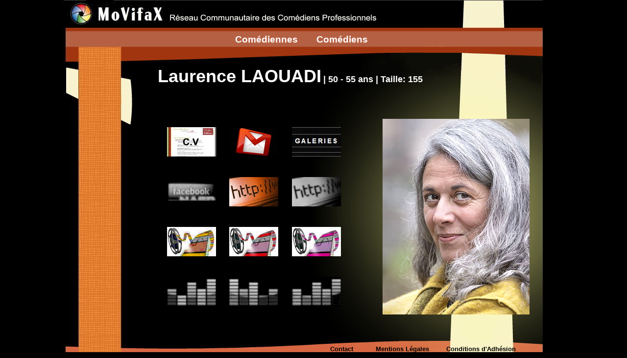

--- FILE ---
content_type: text/html; charset=UTF-8
request_url: https://www.movifax.org/comediens/laurence-laouadi/
body_size: 7377
content:

<!DOCTYPE html PUBLIC "-//W3C//DTD XHTML 1.0 Transitional//EN" "http://www.w3.org/TR/xhtml1/DTD/xhtml1-transitional.dtd">
<html xmlns="http://www.w3.org/1999/xhtml">
<head>
	<meta http-equiv="Content-Type" content="text/html; charset=iso-8859-1" />
	<title>Laurence LAOUADI - Movifax</title>
	<meta name='robots' content='index, follow, max-image-preview:large, max-snippet:-1, max-video-preview:-1' />

	<!-- This site is optimized with the Yoast SEO plugin v26.5 - https://yoast.com/wordpress/plugins/seo/ -->
	<link rel="canonical" href="https://www.movifax.org/comediens/laurence-laouadi/" />
	<script type="application/ld+json" class="yoast-schema-graph">{"@context":"https://schema.org","@graph":[{"@type":"WebPage","@id":"https://www.movifax.org/comediens/laurence-laouadi/","url":"https://www.movifax.org/comediens/laurence-laouadi/","name":"Laurence LAOUADI - Movifax","isPartOf":{"@id":"https://www.movifax.org/#website"},"primaryImageOfPage":{"@id":"https://www.movifax.org/comediens/laurence-laouadi/#primaryimage"},"image":{"@id":"https://www.movifax.org/comediens/laurence-laouadi/#primaryimage"},"thumbnailUrl":"https://www.movifax.org/wp-content/uploads/2020/07/tof-7.jpg","datePublished":"2020-07-29T15:05:09+00:00","dateModified":"2020-07-29T15:21:36+00:00","breadcrumb":{"@id":"https://www.movifax.org/comediens/laurence-laouadi/#breadcrumb"},"inLanguage":"fr-FR","potentialAction":[{"@type":"ReadAction","target":["https://www.movifax.org/comediens/laurence-laouadi/"]}]},{"@type":"ImageObject","inLanguage":"fr-FR","@id":"https://www.movifax.org/comediens/laurence-laouadi/#primaryimage","url":"https://www.movifax.org/wp-content/uploads/2020/07/tof-7.jpg","contentUrl":"https://www.movifax.org/wp-content/uploads/2020/07/tof-7.jpg","width":300,"height":400},{"@type":"BreadcrumbList","@id":"https://www.movifax.org/comediens/laurence-laouadi/#breadcrumb","itemListElement":[{"@type":"ListItem","position":1,"name":"Home","item":"https://www.movifax.org/"},{"@type":"ListItem","position":2,"name":"Laurence LAOUADI"}]},{"@type":"WebSite","@id":"https://www.movifax.org/#website","url":"https://www.movifax.org/","name":"Movifax","description":"","potentialAction":[{"@type":"SearchAction","target":{"@type":"EntryPoint","urlTemplate":"https://www.movifax.org/?s={search_term_string}"},"query-input":{"@type":"PropertyValueSpecification","valueRequired":true,"valueName":"search_term_string"}}],"inLanguage":"fr-FR"}]}</script>
	<!-- / Yoast SEO plugin. -->


<link rel='dns-prefetch' href='//stats.wp.com' />
<link rel="alternate" title="oEmbed (JSON)" type="application/json+oembed" href="https://www.movifax.org/wp-json/oembed/1.0/embed?url=https%3A%2F%2Fwww.movifax.org%2Fcomediens%2Flaurence-laouadi%2F" />
<link rel="alternate" title="oEmbed (XML)" type="text/xml+oembed" href="https://www.movifax.org/wp-json/oembed/1.0/embed?url=https%3A%2F%2Fwww.movifax.org%2Fcomediens%2Flaurence-laouadi%2F&#038;format=xml" />
<style id='wp-img-auto-sizes-contain-inline-css' type='text/css'>
img:is([sizes=auto i],[sizes^="auto," i]){contain-intrinsic-size:3000px 1500px}
/*# sourceURL=wp-img-auto-sizes-contain-inline-css */
</style>
<style id='wp-emoji-styles-inline-css' type='text/css'>

	img.wp-smiley, img.emoji {
		display: inline !important;
		border: none !important;
		box-shadow: none !important;
		height: 1em !important;
		width: 1em !important;
		margin: 0 0.07em !important;
		vertical-align: -0.1em !important;
		background: none !important;
		padding: 0 !important;
	}
/*# sourceURL=wp-emoji-styles-inline-css */
</style>
<style id='wp-block-library-inline-css' type='text/css'>
:root{--wp-block-synced-color:#7a00df;--wp-block-synced-color--rgb:122,0,223;--wp-bound-block-color:var(--wp-block-synced-color);--wp-editor-canvas-background:#ddd;--wp-admin-theme-color:#007cba;--wp-admin-theme-color--rgb:0,124,186;--wp-admin-theme-color-darker-10:#006ba1;--wp-admin-theme-color-darker-10--rgb:0,107,160.5;--wp-admin-theme-color-darker-20:#005a87;--wp-admin-theme-color-darker-20--rgb:0,90,135;--wp-admin-border-width-focus:2px}@media (min-resolution:192dpi){:root{--wp-admin-border-width-focus:1.5px}}.wp-element-button{cursor:pointer}:root .has-very-light-gray-background-color{background-color:#eee}:root .has-very-dark-gray-background-color{background-color:#313131}:root .has-very-light-gray-color{color:#eee}:root .has-very-dark-gray-color{color:#313131}:root .has-vivid-green-cyan-to-vivid-cyan-blue-gradient-background{background:linear-gradient(135deg,#00d084,#0693e3)}:root .has-purple-crush-gradient-background{background:linear-gradient(135deg,#34e2e4,#4721fb 50%,#ab1dfe)}:root .has-hazy-dawn-gradient-background{background:linear-gradient(135deg,#faaca8,#dad0ec)}:root .has-subdued-olive-gradient-background{background:linear-gradient(135deg,#fafae1,#67a671)}:root .has-atomic-cream-gradient-background{background:linear-gradient(135deg,#fdd79a,#004a59)}:root .has-nightshade-gradient-background{background:linear-gradient(135deg,#330968,#31cdcf)}:root .has-midnight-gradient-background{background:linear-gradient(135deg,#020381,#2874fc)}:root{--wp--preset--font-size--normal:16px;--wp--preset--font-size--huge:42px}.has-regular-font-size{font-size:1em}.has-larger-font-size{font-size:2.625em}.has-normal-font-size{font-size:var(--wp--preset--font-size--normal)}.has-huge-font-size{font-size:var(--wp--preset--font-size--huge)}.has-text-align-center{text-align:center}.has-text-align-left{text-align:left}.has-text-align-right{text-align:right}.has-fit-text{white-space:nowrap!important}#end-resizable-editor-section{display:none}.aligncenter{clear:both}.items-justified-left{justify-content:flex-start}.items-justified-center{justify-content:center}.items-justified-right{justify-content:flex-end}.items-justified-space-between{justify-content:space-between}.screen-reader-text{border:0;clip-path:inset(50%);height:1px;margin:-1px;overflow:hidden;padding:0;position:absolute;width:1px;word-wrap:normal!important}.screen-reader-text:focus{background-color:#ddd;clip-path:none;color:#444;display:block;font-size:1em;height:auto;left:5px;line-height:normal;padding:15px 23px 14px;text-decoration:none;top:5px;width:auto;z-index:100000}html :where(.has-border-color){border-style:solid}html :where([style*=border-top-color]){border-top-style:solid}html :where([style*=border-right-color]){border-right-style:solid}html :where([style*=border-bottom-color]){border-bottom-style:solid}html :where([style*=border-left-color]){border-left-style:solid}html :where([style*=border-width]){border-style:solid}html :where([style*=border-top-width]){border-top-style:solid}html :where([style*=border-right-width]){border-right-style:solid}html :where([style*=border-bottom-width]){border-bottom-style:solid}html :where([style*=border-left-width]){border-left-style:solid}html :where(img[class*=wp-image-]){height:auto;max-width:100%}:where(figure){margin:0 0 1em}html :where(.is-position-sticky){--wp-admin--admin-bar--position-offset:var(--wp-admin--admin-bar--height,0px)}@media screen and (max-width:600px){html :where(.is-position-sticky){--wp-admin--admin-bar--position-offset:0px}}

/*# sourceURL=wp-block-library-inline-css */
</style><style id='global-styles-inline-css' type='text/css'>
:root{--wp--preset--aspect-ratio--square: 1;--wp--preset--aspect-ratio--4-3: 4/3;--wp--preset--aspect-ratio--3-4: 3/4;--wp--preset--aspect-ratio--3-2: 3/2;--wp--preset--aspect-ratio--2-3: 2/3;--wp--preset--aspect-ratio--16-9: 16/9;--wp--preset--aspect-ratio--9-16: 9/16;--wp--preset--color--black: #000000;--wp--preset--color--cyan-bluish-gray: #abb8c3;--wp--preset--color--white: #ffffff;--wp--preset--color--pale-pink: #f78da7;--wp--preset--color--vivid-red: #cf2e2e;--wp--preset--color--luminous-vivid-orange: #ff6900;--wp--preset--color--luminous-vivid-amber: #fcb900;--wp--preset--color--light-green-cyan: #7bdcb5;--wp--preset--color--vivid-green-cyan: #00d084;--wp--preset--color--pale-cyan-blue: #8ed1fc;--wp--preset--color--vivid-cyan-blue: #0693e3;--wp--preset--color--vivid-purple: #9b51e0;--wp--preset--gradient--vivid-cyan-blue-to-vivid-purple: linear-gradient(135deg,rgb(6,147,227) 0%,rgb(155,81,224) 100%);--wp--preset--gradient--light-green-cyan-to-vivid-green-cyan: linear-gradient(135deg,rgb(122,220,180) 0%,rgb(0,208,130) 100%);--wp--preset--gradient--luminous-vivid-amber-to-luminous-vivid-orange: linear-gradient(135deg,rgb(252,185,0) 0%,rgb(255,105,0) 100%);--wp--preset--gradient--luminous-vivid-orange-to-vivid-red: linear-gradient(135deg,rgb(255,105,0) 0%,rgb(207,46,46) 100%);--wp--preset--gradient--very-light-gray-to-cyan-bluish-gray: linear-gradient(135deg,rgb(238,238,238) 0%,rgb(169,184,195) 100%);--wp--preset--gradient--cool-to-warm-spectrum: linear-gradient(135deg,rgb(74,234,220) 0%,rgb(151,120,209) 20%,rgb(207,42,186) 40%,rgb(238,44,130) 60%,rgb(251,105,98) 80%,rgb(254,248,76) 100%);--wp--preset--gradient--blush-light-purple: linear-gradient(135deg,rgb(255,206,236) 0%,rgb(152,150,240) 100%);--wp--preset--gradient--blush-bordeaux: linear-gradient(135deg,rgb(254,205,165) 0%,rgb(254,45,45) 50%,rgb(107,0,62) 100%);--wp--preset--gradient--luminous-dusk: linear-gradient(135deg,rgb(255,203,112) 0%,rgb(199,81,192) 50%,rgb(65,88,208) 100%);--wp--preset--gradient--pale-ocean: linear-gradient(135deg,rgb(255,245,203) 0%,rgb(182,227,212) 50%,rgb(51,167,181) 100%);--wp--preset--gradient--electric-grass: linear-gradient(135deg,rgb(202,248,128) 0%,rgb(113,206,126) 100%);--wp--preset--gradient--midnight: linear-gradient(135deg,rgb(2,3,129) 0%,rgb(40,116,252) 100%);--wp--preset--font-size--small: 13px;--wp--preset--font-size--medium: 20px;--wp--preset--font-size--large: 36px;--wp--preset--font-size--x-large: 42px;--wp--preset--spacing--20: 0.44rem;--wp--preset--spacing--30: 0.67rem;--wp--preset--spacing--40: 1rem;--wp--preset--spacing--50: 1.5rem;--wp--preset--spacing--60: 2.25rem;--wp--preset--spacing--70: 3.38rem;--wp--preset--spacing--80: 5.06rem;--wp--preset--shadow--natural: 6px 6px 9px rgba(0, 0, 0, 0.2);--wp--preset--shadow--deep: 12px 12px 50px rgba(0, 0, 0, 0.4);--wp--preset--shadow--sharp: 6px 6px 0px rgba(0, 0, 0, 0.2);--wp--preset--shadow--outlined: 6px 6px 0px -3px rgb(255, 255, 255), 6px 6px rgb(0, 0, 0);--wp--preset--shadow--crisp: 6px 6px 0px rgb(0, 0, 0);}:where(.is-layout-flex){gap: 0.5em;}:where(.is-layout-grid){gap: 0.5em;}body .is-layout-flex{display: flex;}.is-layout-flex{flex-wrap: wrap;align-items: center;}.is-layout-flex > :is(*, div){margin: 0;}body .is-layout-grid{display: grid;}.is-layout-grid > :is(*, div){margin: 0;}:where(.wp-block-columns.is-layout-flex){gap: 2em;}:where(.wp-block-columns.is-layout-grid){gap: 2em;}:where(.wp-block-post-template.is-layout-flex){gap: 1.25em;}:where(.wp-block-post-template.is-layout-grid){gap: 1.25em;}.has-black-color{color: var(--wp--preset--color--black) !important;}.has-cyan-bluish-gray-color{color: var(--wp--preset--color--cyan-bluish-gray) !important;}.has-white-color{color: var(--wp--preset--color--white) !important;}.has-pale-pink-color{color: var(--wp--preset--color--pale-pink) !important;}.has-vivid-red-color{color: var(--wp--preset--color--vivid-red) !important;}.has-luminous-vivid-orange-color{color: var(--wp--preset--color--luminous-vivid-orange) !important;}.has-luminous-vivid-amber-color{color: var(--wp--preset--color--luminous-vivid-amber) !important;}.has-light-green-cyan-color{color: var(--wp--preset--color--light-green-cyan) !important;}.has-vivid-green-cyan-color{color: var(--wp--preset--color--vivid-green-cyan) !important;}.has-pale-cyan-blue-color{color: var(--wp--preset--color--pale-cyan-blue) !important;}.has-vivid-cyan-blue-color{color: var(--wp--preset--color--vivid-cyan-blue) !important;}.has-vivid-purple-color{color: var(--wp--preset--color--vivid-purple) !important;}.has-black-background-color{background-color: var(--wp--preset--color--black) !important;}.has-cyan-bluish-gray-background-color{background-color: var(--wp--preset--color--cyan-bluish-gray) !important;}.has-white-background-color{background-color: var(--wp--preset--color--white) !important;}.has-pale-pink-background-color{background-color: var(--wp--preset--color--pale-pink) !important;}.has-vivid-red-background-color{background-color: var(--wp--preset--color--vivid-red) !important;}.has-luminous-vivid-orange-background-color{background-color: var(--wp--preset--color--luminous-vivid-orange) !important;}.has-luminous-vivid-amber-background-color{background-color: var(--wp--preset--color--luminous-vivid-amber) !important;}.has-light-green-cyan-background-color{background-color: var(--wp--preset--color--light-green-cyan) !important;}.has-vivid-green-cyan-background-color{background-color: var(--wp--preset--color--vivid-green-cyan) !important;}.has-pale-cyan-blue-background-color{background-color: var(--wp--preset--color--pale-cyan-blue) !important;}.has-vivid-cyan-blue-background-color{background-color: var(--wp--preset--color--vivid-cyan-blue) !important;}.has-vivid-purple-background-color{background-color: var(--wp--preset--color--vivid-purple) !important;}.has-black-border-color{border-color: var(--wp--preset--color--black) !important;}.has-cyan-bluish-gray-border-color{border-color: var(--wp--preset--color--cyan-bluish-gray) !important;}.has-white-border-color{border-color: var(--wp--preset--color--white) !important;}.has-pale-pink-border-color{border-color: var(--wp--preset--color--pale-pink) !important;}.has-vivid-red-border-color{border-color: var(--wp--preset--color--vivid-red) !important;}.has-luminous-vivid-orange-border-color{border-color: var(--wp--preset--color--luminous-vivid-orange) !important;}.has-luminous-vivid-amber-border-color{border-color: var(--wp--preset--color--luminous-vivid-amber) !important;}.has-light-green-cyan-border-color{border-color: var(--wp--preset--color--light-green-cyan) !important;}.has-vivid-green-cyan-border-color{border-color: var(--wp--preset--color--vivid-green-cyan) !important;}.has-pale-cyan-blue-border-color{border-color: var(--wp--preset--color--pale-cyan-blue) !important;}.has-vivid-cyan-blue-border-color{border-color: var(--wp--preset--color--vivid-cyan-blue) !important;}.has-vivid-purple-border-color{border-color: var(--wp--preset--color--vivid-purple) !important;}.has-vivid-cyan-blue-to-vivid-purple-gradient-background{background: var(--wp--preset--gradient--vivid-cyan-blue-to-vivid-purple) !important;}.has-light-green-cyan-to-vivid-green-cyan-gradient-background{background: var(--wp--preset--gradient--light-green-cyan-to-vivid-green-cyan) !important;}.has-luminous-vivid-amber-to-luminous-vivid-orange-gradient-background{background: var(--wp--preset--gradient--luminous-vivid-amber-to-luminous-vivid-orange) !important;}.has-luminous-vivid-orange-to-vivid-red-gradient-background{background: var(--wp--preset--gradient--luminous-vivid-orange-to-vivid-red) !important;}.has-very-light-gray-to-cyan-bluish-gray-gradient-background{background: var(--wp--preset--gradient--very-light-gray-to-cyan-bluish-gray) !important;}.has-cool-to-warm-spectrum-gradient-background{background: var(--wp--preset--gradient--cool-to-warm-spectrum) !important;}.has-blush-light-purple-gradient-background{background: var(--wp--preset--gradient--blush-light-purple) !important;}.has-blush-bordeaux-gradient-background{background: var(--wp--preset--gradient--blush-bordeaux) !important;}.has-luminous-dusk-gradient-background{background: var(--wp--preset--gradient--luminous-dusk) !important;}.has-pale-ocean-gradient-background{background: var(--wp--preset--gradient--pale-ocean) !important;}.has-electric-grass-gradient-background{background: var(--wp--preset--gradient--electric-grass) !important;}.has-midnight-gradient-background{background: var(--wp--preset--gradient--midnight) !important;}.has-small-font-size{font-size: var(--wp--preset--font-size--small) !important;}.has-medium-font-size{font-size: var(--wp--preset--font-size--medium) !important;}.has-large-font-size{font-size: var(--wp--preset--font-size--large) !important;}.has-x-large-font-size{font-size: var(--wp--preset--font-size--x-large) !important;}
/*# sourceURL=global-styles-inline-css */
</style>

<style id='classic-theme-styles-inline-css' type='text/css'>
/*! This file is auto-generated */
.wp-block-button__link{color:#fff;background-color:#32373c;border-radius:9999px;box-shadow:none;text-decoration:none;padding:calc(.667em + 2px) calc(1.333em + 2px);font-size:1.125em}.wp-block-file__button{background:#32373c;color:#fff;text-decoration:none}
/*# sourceURL=/wp-includes/css/classic-themes.min.css */
</style>
<link data-minify="1" rel='stylesheet' id='movifax-style-css' href='https://www.movifax.org/wp-content/cache/min/1/wp-content/themes/movifax/style.css?ver=1734452174' type='text/css' media='all' />
<link rel="EditURI" type="application/rsd+xml" title="RSD" href="https://www.movifax.org/xmlrpc.php?rsd" />
<link rel='shortlink' href='https://www.movifax.org/?p=4193' />
	<style>img#wpstats{display:none}</style>
		<noscript><style id="rocket-lazyload-nojs-css">.rll-youtube-player, [data-lazy-src]{display:none !important;}</style></noscript><meta name="generator" content="WP Rocket 3.20.2" data-wpr-features="wpr_lazyload_images wpr_minify_css" /></head>
<body class="single">
	<br />
	<table width="1097" border="0">
	  <tr>
		<td width="32" height="80" class="Style7">&nbsp;</td>
		<td width="561" class="Style7"><div align="right">
		  <p><br />
				<span class="Style74"><a href="https://www.movifax.org/comediennes-50-55-ans/"><span class="Style67"><span class="Style9">Comédiennes</span></span></a></span></p>
		</div></td>
		<td width="30" class="Style7">&nbsp;</td>
		<td width="414" class="Style7"><div align="left">
		  <p><br />
				<span class="Style74"><a href="https://www.movifax.org/comediens-50-55-ans/"><span class="Style67"><span class="Style9">Comédiens</span></span></a></span></p>
		</div></td>
		<td width="38" class="Style7">&nbsp;</td>
	  </tr>
	</table>
	<br />
	
			
		
			<table width="1096" border="0">
			  <tr>
				<td width="46">&nbsp;</td>
				<td width="257">&nbsp;</td>
				<td width="711"><span class="Style32"><span class="Style41">Laurence LAOUADI</span> <span class="Style30"> | 50 - 55 ans | Taille: 155</span></span></td>
				<td width="9">&nbsp;</td>
				<td width="51">&nbsp;</td>
			  </tr>
			</table>
			<table width="1098" border="0">
			  <tr>
				<td width="45">&nbsp;</td>
				<td width="258">&nbsp;</td>
				<td width="710"><span class="Style30">
								</span></td>
				<td width="9">&nbsp;</td>
				<td width="54">&nbsp;</td>
			  </tr>
			</table>
			<br />
			<br />
			<table width="1100" border="0">
			  <tr>
				<td width="323">&nbsp;</td>
				<td width="385"><table width="385" border="0">
					<tr>
					  <td width="128"><div align="left">
													<a href="https://www.laurencelaouadi.fr/parcours/" target="_blank"><img src="data:image/svg+xml,%3Csvg%20xmlns='http://www.w3.org/2000/svg'%20viewBox='0%200%20100%2060'%3E%3C/svg%3E" alt="" width="100" height="60" data-lazy-src="https://www.movifax.org/wp-content/themes/movifax/images/CV.JPG" /><noscript><img src="https://www.movifax.org/wp-content/themes/movifax/images/CV.JPG" alt="" width="100" height="60" /></noscript></a>
											  </div></td>
					  <td width="128"><div align="left">
													<a href="mailto:l&#97;uren%63&#101;%6c%61%6fu%61d%69&#64;&#103;ma&#105;&#108;&#46;%63&#111;m"><img src="data:image/svg+xml,%3Csvg%20xmlns='http://www.w3.org/2000/svg'%20viewBox='0%200%20100%2060'%3E%3C/svg%3E" alt="" width="100" height="60" data-lazy-src="https://www.movifax.org/wp-content/themes/movifax/images/MAIL.JPG" /><noscript><img src="https://www.movifax.org/wp-content/themes/movifax/images/MAIL.JPG" alt="" width="100" height="60" /></noscript></a>
											  </div></td>
					  <td width="128"><div align="left">
													<a href="https://www.laurencelaouadi.fr/galerie-de-photos-2020/" target="_blank"><img src="data:image/svg+xml,%3Csvg%20xmlns='http://www.w3.org/2000/svg'%20viewBox='0%200%20100%2060'%3E%3C/svg%3E" alt="" width="100" height="60" data-lazy-src="https://www.movifax.org/wp-content/themes/movifax/images/GALERIES.JPG" /><noscript><img src="https://www.movifax.org/wp-content/themes/movifax/images/GALERIES.JPG" alt="" width="100" height="60" /></noscript></a>
											  </div></td>
					</tr>
				  </table>
				  <br />
				  <br />
				  <table width="385" border="0">
					<tr>
					  <td width="128"><div align="left">
													<img src="data:image/svg+xml,%3Csvg%20xmlns='http://www.w3.org/2000/svg'%20viewBox='0%200%20100%2060'%3E%3C/svg%3E" alt="" width="100" height="60" data-lazy-src="https://www.movifax.org/wp-content/themes/movifax/images/FACEBOOKG.JPG" /><noscript><img src="https://www.movifax.org/wp-content/themes/movifax/images/FACEBOOKG.JPG" alt="" width="100" height="60" /></noscript>
											  </div></td>
					  <td width="128"><div align="left">
													<a href="https://www.laurencelaouadi.fr/" target="_blank"><img src="data:image/svg+xml,%3Csvg%20xmlns='http://www.w3.org/2000/svg'%20viewBox='0%200%20100%2060'%3E%3C/svg%3E" alt="" width="100" height="60" data-lazy-src="https://www.movifax.org/wp-content/themes/movifax/images/SITEPERSO.JPG" /><noscript><img src="https://www.movifax.org/wp-content/themes/movifax/images/SITEPERSO.JPG" alt="" width="100" height="60" /></noscript></a>
											  </div></td>
					  <td width="128"><div align="left">
													<img src="data:image/svg+xml,%3Csvg%20xmlns='http://www.w3.org/2000/svg'%20viewBox='0%200%20100%2060'%3E%3C/svg%3E" alt="" width="100" height="60" data-lazy-src="https://www.movifax.org/wp-content/themes/movifax/images/SITEPROG.JPG" /><noscript><img src="https://www.movifax.org/wp-content/themes/movifax/images/SITEPROG.JPG" alt="" width="100" height="60" /></noscript>
											  </div></td>
					</tr>
				  </table>
				  <br />
				  <br />
				  <table width="385" border="0">
					<tr>
					  <td width="128"><div align="left">
													<a href="https://vimeo.com/426175524" target="_blank"><img src="data:image/svg+xml,%3Csvg%20xmlns='http://www.w3.org/2000/svg'%20viewBox='0%200%20100%2060'%3E%3C/svg%3E" alt="" width="100" height="60" data-lazy-src="https://www.movifax.org/wp-content/themes/movifax/images/VIDEO1.JPG" /><noscript><img src="https://www.movifax.org/wp-content/themes/movifax/images/VIDEO1.JPG" alt="" width="100" height="60" /></noscript></a>
											  </div></td>
					  <td width="128"><div align="left">
													<a href="https://vimeo.com/142592898" target="_blank"><img src="data:image/svg+xml,%3Csvg%20xmlns='http://www.w3.org/2000/svg'%20viewBox='0%200%20100%2060'%3E%3C/svg%3E" alt="" width="100" height="60" data-lazy-src="https://www.movifax.org/wp-content/themes/movifax/images/VIDEO2.JPG" /><noscript><img src="https://www.movifax.org/wp-content/themes/movifax/images/VIDEO2.JPG" alt="" width="100" height="60" /></noscript></a>
											  </div></td>
					  <td width="128"><div align="left">
													<a href="https://vimeo.com/403273719" target="_blank"><img src="data:image/svg+xml,%3Csvg%20xmlns='http://www.w3.org/2000/svg'%20viewBox='0%200%20100%2060'%3E%3C/svg%3E" alt="" width="100" height="60" data-lazy-src="https://www.movifax.org/wp-content/themes/movifax/images/VIDEO3.JPG" /><noscript><img src="https://www.movifax.org/wp-content/themes/movifax/images/VIDEO3.JPG" alt="" width="100" height="60" /></noscript></a>
											  </div></td>
					</tr>
				  </table>
				  <br />
				  <br />
				  <table width="385" border="0">
					<tr>
					  <td width="128"><div align="left">
													<img src="data:image/svg+xml,%3Csvg%20xmlns='http://www.w3.org/2000/svg'%20viewBox='0%200%20100%2060'%3E%3C/svg%3E" alt="" width="100" height="60" data-lazy-src="https://www.movifax.org/wp-content/themes/movifax/images/SON1G.JPG" /><noscript><img src="https://www.movifax.org/wp-content/themes/movifax/images/SON1G.JPG" alt="" width="100" height="60" /></noscript>
											  </div></td>
					  <td width="128"><div align="left">
													<img src="data:image/svg+xml,%3Csvg%20xmlns='http://www.w3.org/2000/svg'%20viewBox='0%200%20100%2060'%3E%3C/svg%3E" alt="" width="100" height="60" data-lazy-src="https://www.movifax.org/wp-content/themes/movifax/images/SON2G.JPG" /><noscript><img src="https://www.movifax.org/wp-content/themes/movifax/images/SON2G.JPG" alt="" width="100" height="60" /></noscript>
											  </div></td>
					  <td width="128"><div align="left">
													<img src="data:image/svg+xml,%3Csvg%20xmlns='http://www.w3.org/2000/svg'%20viewBox='0%200%20100%2060'%3E%3C/svg%3E" alt="" width="100" height="60" data-lazy-src="https://www.movifax.org/wp-content/themes/movifax/images/SON3G.JPG" /><noscript><img src="https://www.movifax.org/wp-content/themes/movifax/images/SON3G.JPG" alt="" width="100" height="60" /></noscript>
											  </div></td>
					</tr>
				  </table>
				</td>
				<td width="50">&nbsp;</td>
				<td width="324">
					<img width="300" height="400" src="data:image/svg+xml,%3Csvg%20xmlns='http://www.w3.org/2000/svg'%20viewBox='0%200%20300%20400'%3E%3C/svg%3E" class="attachment-artiste-page-thumb size-artiste-page-thumb wp-post-image" alt="Laurence LAOUADI" title="Laurence LAOUADI" decoding="async" fetchpriority="high" data-lazy-srcset="https://www.movifax.org/wp-content/uploads/2020/07/tof-7.jpg 300w, https://www.movifax.org/wp-content/uploads/2020/07/tof-7-225x300.jpg 225w, https://www.movifax.org/wp-content/uploads/2020/07/tof-7-150x200.jpg 150w" data-lazy-sizes="(max-width: 300px) 100vw, 300px" data-lazy-src="https://www.movifax.org/wp-content/uploads/2020/07/tof-7-300x400.jpg" /><noscript><img width="300" height="400" src="https://www.movifax.org/wp-content/uploads/2020/07/tof-7-300x400.jpg" class="attachment-artiste-page-thumb size-artiste-page-thumb wp-post-image" alt="Laurence LAOUADI" title="Laurence LAOUADI" decoding="async" fetchpriority="high" srcset="https://www.movifax.org/wp-content/uploads/2020/07/tof-7.jpg 300w, https://www.movifax.org/wp-content/uploads/2020/07/tof-7-225x300.jpg 225w, https://www.movifax.org/wp-content/uploads/2020/07/tof-7-150x200.jpg 150w" sizes="(max-width: 300px) 100vw, 300px" /></noscript>					</td>
			  </tr>
			</table>
			<table width="1097" border="0">
			  <tr>
				<td width="40">&nbsp;</td>
				<td width="852">&nbsp;</td>
				<td width="145"><div align="center" class="Style73"><br /></div></td>
				<td width="42">&nbsp;</td>
			  </tr>
			</table>
			<table width="1096" border="0">
			  <tr>
				<td width="644"><span class="Style67"></span></td>
				<td width="62"><div align="right" class="Style67"><a href="mailto:movifax@free.fr" class="Style9"><strong><span class="Style71"><br />
				  <br />
				  Contact</span></strong></a></div></td>
				<td width="9"><span class="Style67"></span></td>
				<td width="138"><div align="right" class="Style9"><a href="https://www.movifax.org/mentions-legales/"><span class="Style72"><br />
				  <br />
				  Mentions Légales</span></a></div></td>
				<td width="8"><span class="Style9"></span></td>
				<td width="179"><div align="center" class="Style9">
				  <div align="center"><a href="https://www.movifax.org/conditions-adhesion/"><span class="Style72"><br />
					<br />
					Conditions d'Adhésion</span></a></div>
				</div></td>
				<td width="26"><span class="Style67"></span></td>
			  </tr>
			</table>
		

	<script type="speculationrules">
{"prefetch":[{"source":"document","where":{"and":[{"href_matches":"/*"},{"not":{"href_matches":["/wp-*.php","/wp-admin/*","/wp-content/uploads/*","/wp-content/*","/wp-content/plugins/*","/wp-content/themes/movifax/*","/*\\?(.+)"]}},{"not":{"selector_matches":"a[rel~=\"nofollow\"]"}},{"not":{"selector_matches":".no-prefetch, .no-prefetch a"}}]},"eagerness":"conservative"}]}
</script>
<script type="text/javascript" id="jetpack-stats-js-before">
/* <![CDATA[ */
_stq = window._stq || [];
_stq.push([ "view", JSON.parse("{\"v\":\"ext\",\"blog\":\"74934702\",\"post\":\"4193\",\"tz\":\"1\",\"srv\":\"www.movifax.org\",\"j\":\"1:15.3.1\"}") ]);
_stq.push([ "clickTrackerInit", "74934702", "4193" ]);
//# sourceURL=jetpack-stats-js-before
/* ]]> */
</script>
<script type="text/javascript" src="https://stats.wp.com/e-202550.js" id="jetpack-stats-js" defer="defer" data-wp-strategy="defer"></script>
<script id="wp-emoji-settings" type="application/json">
{"baseUrl":"https://s.w.org/images/core/emoji/17.0.2/72x72/","ext":".png","svgUrl":"https://s.w.org/images/core/emoji/17.0.2/svg/","svgExt":".svg","source":{"concatemoji":"https://www.movifax.org/wp-includes/js/wp-emoji-release.min.js?ver=6.9"}}
</script>
<script type="module">
/* <![CDATA[ */
/*! This file is auto-generated */
const a=JSON.parse(document.getElementById("wp-emoji-settings").textContent),o=(window._wpemojiSettings=a,"wpEmojiSettingsSupports"),s=["flag","emoji"];function i(e){try{var t={supportTests:e,timestamp:(new Date).valueOf()};sessionStorage.setItem(o,JSON.stringify(t))}catch(e){}}function c(e,t,n){e.clearRect(0,0,e.canvas.width,e.canvas.height),e.fillText(t,0,0);t=new Uint32Array(e.getImageData(0,0,e.canvas.width,e.canvas.height).data);e.clearRect(0,0,e.canvas.width,e.canvas.height),e.fillText(n,0,0);const a=new Uint32Array(e.getImageData(0,0,e.canvas.width,e.canvas.height).data);return t.every((e,t)=>e===a[t])}function p(e,t){e.clearRect(0,0,e.canvas.width,e.canvas.height),e.fillText(t,0,0);var n=e.getImageData(16,16,1,1);for(let e=0;e<n.data.length;e++)if(0!==n.data[e])return!1;return!0}function u(e,t,n,a){switch(t){case"flag":return n(e,"\ud83c\udff3\ufe0f\u200d\u26a7\ufe0f","\ud83c\udff3\ufe0f\u200b\u26a7\ufe0f")?!1:!n(e,"\ud83c\udde8\ud83c\uddf6","\ud83c\udde8\u200b\ud83c\uddf6")&&!n(e,"\ud83c\udff4\udb40\udc67\udb40\udc62\udb40\udc65\udb40\udc6e\udb40\udc67\udb40\udc7f","\ud83c\udff4\u200b\udb40\udc67\u200b\udb40\udc62\u200b\udb40\udc65\u200b\udb40\udc6e\u200b\udb40\udc67\u200b\udb40\udc7f");case"emoji":return!a(e,"\ud83e\u1fac8")}return!1}function f(e,t,n,a){let r;const o=(r="undefined"!=typeof WorkerGlobalScope&&self instanceof WorkerGlobalScope?new OffscreenCanvas(300,150):document.createElement("canvas")).getContext("2d",{willReadFrequently:!0}),s=(o.textBaseline="top",o.font="600 32px Arial",{});return e.forEach(e=>{s[e]=t(o,e,n,a)}),s}function r(e){var t=document.createElement("script");t.src=e,t.defer=!0,document.head.appendChild(t)}a.supports={everything:!0,everythingExceptFlag:!0},new Promise(t=>{let n=function(){try{var e=JSON.parse(sessionStorage.getItem(o));if("object"==typeof e&&"number"==typeof e.timestamp&&(new Date).valueOf()<e.timestamp+604800&&"object"==typeof e.supportTests)return e.supportTests}catch(e){}return null}();if(!n){if("undefined"!=typeof Worker&&"undefined"!=typeof OffscreenCanvas&&"undefined"!=typeof URL&&URL.createObjectURL&&"undefined"!=typeof Blob)try{var e="postMessage("+f.toString()+"("+[JSON.stringify(s),u.toString(),c.toString(),p.toString()].join(",")+"));",a=new Blob([e],{type:"text/javascript"});const r=new Worker(URL.createObjectURL(a),{name:"wpTestEmojiSupports"});return void(r.onmessage=e=>{i(n=e.data),r.terminate(),t(n)})}catch(e){}i(n=f(s,u,c,p))}t(n)}).then(e=>{for(const n in e)a.supports[n]=e[n],a.supports.everything=a.supports.everything&&a.supports[n],"flag"!==n&&(a.supports.everythingExceptFlag=a.supports.everythingExceptFlag&&a.supports[n]);var t;a.supports.everythingExceptFlag=a.supports.everythingExceptFlag&&!a.supports.flag,a.supports.everything||((t=a.source||{}).concatemoji?r(t.concatemoji):t.wpemoji&&t.twemoji&&(r(t.twemoji),r(t.wpemoji)))});
//# sourceURL=https://www.movifax.org/wp-includes/js/wp-emoji-loader.min.js
/* ]]> */
</script>
<script>window.lazyLoadOptions=[{elements_selector:"img[data-lazy-src],.rocket-lazyload",data_src:"lazy-src",data_srcset:"lazy-srcset",data_sizes:"lazy-sizes",class_loading:"lazyloading",class_loaded:"lazyloaded",threshold:300,callback_loaded:function(element){if(element.tagName==="IFRAME"&&element.dataset.rocketLazyload=="fitvidscompatible"){if(element.classList.contains("lazyloaded")){if(typeof window.jQuery!="undefined"){if(jQuery.fn.fitVids){jQuery(element).parent().fitVids()}}}}}},{elements_selector:".rocket-lazyload",data_src:"lazy-src",data_srcset:"lazy-srcset",data_sizes:"lazy-sizes",class_loading:"lazyloading",class_loaded:"lazyloaded",threshold:300,}];window.addEventListener('LazyLoad::Initialized',function(e){var lazyLoadInstance=e.detail.instance;if(window.MutationObserver){var observer=new MutationObserver(function(mutations){var image_count=0;var iframe_count=0;var rocketlazy_count=0;mutations.forEach(function(mutation){for(var i=0;i<mutation.addedNodes.length;i++){if(typeof mutation.addedNodes[i].getElementsByTagName!=='function'){continue}
if(typeof mutation.addedNodes[i].getElementsByClassName!=='function'){continue}
images=mutation.addedNodes[i].getElementsByTagName('img');is_image=mutation.addedNodes[i].tagName=="IMG";iframes=mutation.addedNodes[i].getElementsByTagName('iframe');is_iframe=mutation.addedNodes[i].tagName=="IFRAME";rocket_lazy=mutation.addedNodes[i].getElementsByClassName('rocket-lazyload');image_count+=images.length;iframe_count+=iframes.length;rocketlazy_count+=rocket_lazy.length;if(is_image){image_count+=1}
if(is_iframe){iframe_count+=1}}});if(image_count>0||iframe_count>0||rocketlazy_count>0){lazyLoadInstance.update()}});var b=document.getElementsByTagName("body")[0];var config={childList:!0,subtree:!0};observer.observe(b,config)}},!1)</script><script data-no-minify="1" async src="https://www.movifax.org/wp-content/plugins/wp-rocket/assets/js/lazyload/17.8.3/lazyload.min.js"></script><script>var rocket_beacon_data = {"ajax_url":"https:\/\/www.movifax.org\/wp-admin\/admin-ajax.php","nonce":"af74a03904","url":"https:\/\/www.movifax.org\/comediens\/laurence-laouadi","is_mobile":false,"width_threshold":1600,"height_threshold":700,"delay":500,"debug":null,"status":{"atf":true,"lrc":true,"preconnect_external_domain":true},"elements":"img, video, picture, p, main, div, li, svg, section, header, span","lrc_threshold":1800,"preconnect_external_domain_elements":["link","script","iframe"],"preconnect_external_domain_exclusions":["static.cloudflareinsights.com","rel=\"profile\"","rel=\"preconnect\"","rel=\"dns-prefetch\"","rel=\"icon\""]}</script><script data-name="wpr-wpr-beacon" src='https://www.movifax.org/wp-content/plugins/wp-rocket/assets/js/wpr-beacon.min.js' async></script></body>
</html>
<!-- Performance optimized by Redis Object Cache. Learn more: https://wprediscache.com -->

<!-- This website is like a Rocket, isn't it? Performance optimized by WP Rocket. Learn more: https://wp-rocket.me -->

--- FILE ---
content_type: text/css
request_url: https://www.movifax.org/wp-content/cache/min/1/wp-content/themes/movifax/style.css?ver=1734452174
body_size: 301
content:
body{font-family:Arial,Helvetica,sans-serif}body.accueil{background-image:url(../../../../../../themes/movifax/images/FONDMOSA.JPG);background-repeat:no-repeat;background-color:#000}body.single{background-image:url(../../../../../../themes/movifax/images/FOND.JPG);background-repeat:no-repeat;background-color:#000}.Style30{color:#FFF;font-size:18px;font-weight:700;font-family:Arial,Helvetica,sans-serif}a:link{text-decoration:none}a:visited{text-decoration:none}a:hover{text-decoration:none}a:active{text-decoration:none}.Style31{color:#000}.Style32{color:#FFF}.Style7{font-size:larger;color:#FFF;font-weight:700}.Style9{color:#FFF}.Style30{color:#FFF;font-size:large;font-weight:700}.Style32{color:#FFF;font-weight:700}.Style41{font-size:36px}.Style67{color:#000}.Style71{font-size:small;color:#000}.Style72{font-weight:700;font-size:small;color:#000}.Style73{font-size:large;color:#000;font-weight:700}.Style74{color:#B56043}.Style75{color:#F7F3C4}#artistes.page{width:960px;margin:0 0 0 185px}#artistes.page .artiste{float:left;margin:10px}#prev{float:left}#next{float:right}.clear{clear:both}#nav{position:absolute;top:400px;width:980px;margin-left:120px}img{border:none}#page-content{margin:20px 0 0 280px;width:630px;text-align:left}#page-content.texte{color:#fff}#page-content.texte a{color:#ff9}.copyright{text-align:center}.copyright a{color:#A13511;font-size:10px;text-indent:-9999px;display:block}